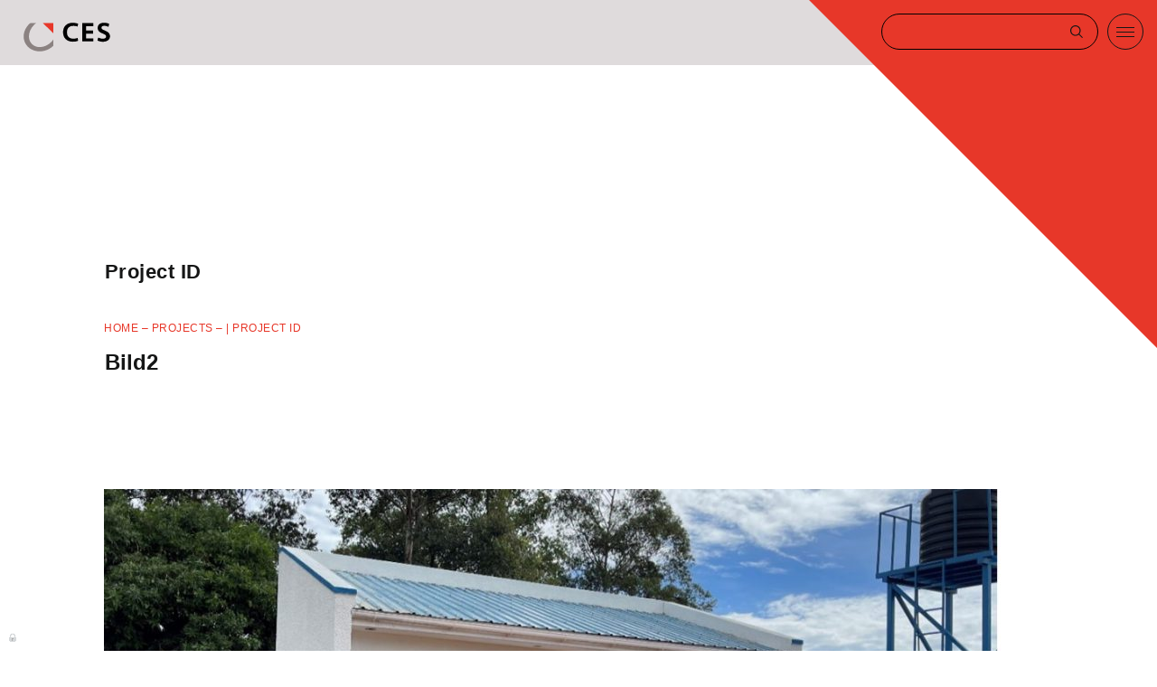

--- FILE ---
content_type: text/html; charset=UTF-8
request_url: https://www.ces.de/news/wtd23/bild2/
body_size: 8875
content:
<!DOCTYPE html PUBLIC "-//W3C//DTD XHTML 1.0 Transitional//DE" "http://www.w3.org/TR/xhtml1/DTD/xhtml1-transitional.dtd">
<html dir="ltr" lang="de" prefix="og: https://ogp.me/ns#">
<head profile="http://gmpg.org/xfn/11">    
<meta http-equiv="Content-Type" content="text/html; charset=UTF-8"/> 
<meta name="robots" content="index,follow"/>
<meta name="viewport" content="width=device-width, maximum-scale = 1, minimum-scale=1"/>

<link rel="stylesheet" href="https://www.ces.de/wp-content/themes/jacky/style.css" type="text/css" media="screen"/>
<link rel="shortcut icon" href="https://www.ces.de/wp-content/themes/jacky/favicon.ico"/>
<link rel="apple-touch-icon" sizes="180x180" href="https://www.ces.de/wp-content/themes/jacky/images/fav/apple-touch-icon.png">
<link rel="icon" type="image/png" sizes="32x32" href="https://www.ces.de/wp-content/themes/jacky/images/fav/favicon-32x32.png">
<link rel="icon" type="image/png" sizes="16x16" href="https://www.ces.de/wp-content/themes/jacky/images/fav/favicon-16x16.png">
<link rel="manifest" href="https://www.ces.de/wp-content/themes/jacky/images/fav/site.webmanifest">
<link rel="mask-icon" href="https://www.ces.de/wp-content/themes/jacky/images/fav/safari-pinned-tab.svg" color="#5bbad5">
<meta name="msapplication-TileColor" content="#2b5797">
<meta name="theme-color" content="#ffffff">
<!--TOUCH-->

<link rel="pingback" href="https://www.ces.de/xmlrpc.php"/>



		<!-- All in One SEO 4.8.0 - aioseo.com -->
		<title>Bild2 - CES</title>
	<meta name="robots" content="max-image-preview:large"/>
	<link rel="canonical" href="https://www.ces.de/news/wtd23/bild2/"/>
	<meta name="generator" content="All in One SEO (AIOSEO) 4.8.0"/>
		<meta property="og:locale" content="de_DE"/>
		<meta property="og:site_name" content="CES - CES Consulting Engineers Salzgitter GmbH"/>
		<meta property="og:type" content="article"/>
		<meta property="og:title" content="Bild2 - CES"/>
		<meta property="og:url" content="https://www.ces.de/news/wtd23/bild2/"/>
		<meta property="article:published_time" content="2023-11-21T05:49:23+00:00"/>
		<meta property="article:modified_time" content="2023-11-21T05:49:23+00:00"/>
		<meta name="twitter:card" content="summary_large_image"/>
		<meta name="twitter:title" content="Bild2 - CES"/>
		<script type="application/ld+json" class="aioseo-schema">
			{"@context":"https:\/\/schema.org","@graph":[{"@type":"BreadcrumbList","@id":"https:\/\/www.ces.de\/news\/wtd23\/bild2\/#breadcrumblist","itemListElement":[{"@type":"ListItem","@id":"https:\/\/www.ces.de\/#listItem","position":1,"name":"Zu Hause","item":"https:\/\/www.ces.de\/","nextItem":{"@type":"ListItem","@id":"https:\/\/www.ces.de\/news\/wtd23\/bild2\/#listItem","name":"Bild2"}},{"@type":"ListItem","@id":"https:\/\/www.ces.de\/news\/wtd23\/bild2\/#listItem","position":2,"name":"Bild2","previousItem":{"@type":"ListItem","@id":"https:\/\/www.ces.de\/#listItem","name":"Zu Hause"}}]},{"@type":"ItemPage","@id":"https:\/\/www.ces.de\/news\/wtd23\/bild2\/#itempage","url":"https:\/\/www.ces.de\/news\/wtd23\/bild2\/","name":"Bild2 - CES","inLanguage":"de-DE","isPartOf":{"@id":"https:\/\/www.ces.de\/#website"},"breadcrumb":{"@id":"https:\/\/www.ces.de\/news\/wtd23\/bild2\/#breadcrumblist"},"author":{"@id":"https:\/\/www.ces.de\/author\/hcp\/#author"},"creator":{"@id":"https:\/\/www.ces.de\/author\/hcp\/#author"},"datePublished":"2023-11-21T06:49:23+01:00","dateModified":"2023-11-21T06:49:23+01:00"},{"@type":"Organization","@id":"https:\/\/www.ces.de\/#organization","name":"CES Consulting Engineers Salzgitter GmbH","description":"CES Consulting Engineers Salzgitter GmbH","url":"https:\/\/www.ces.de\/","telephone":"+49531317040","logo":{"@type":"ImageObject","url":"https:\/\/www.ces.de\/wp-content\/uploads\/CES-logo.svg","@id":"https:\/\/www.ces.de\/news\/wtd23\/bild2\/#organizationLogo","width":120,"height":40},"image":{"@id":"https:\/\/www.ces.de\/news\/wtd23\/bild2\/#organizationLogo"}},{"@type":"Person","@id":"https:\/\/www.ces.de\/author\/hcp\/#author","url":"https:\/\/www.ces.de\/author\/hcp\/","name":"Carl Philip H\u00fcgin","image":{"@type":"ImageObject","@id":"https:\/\/www.ces.de\/news\/wtd23\/bild2\/#authorImage","url":"https:\/\/secure.gravatar.com\/avatar\/9abe64962561e058e224474c08cbf339?s=96&d=mm&r=g","width":96,"height":96,"caption":"Carl Philip H\u00fcgin"}},{"@type":"WebSite","@id":"https:\/\/www.ces.de\/#website","url":"https:\/\/www.ces.de\/","name":"CES","description":"CES Consulting Engineers Salzgitter GmbH","inLanguage":"de-DE","publisher":{"@id":"https:\/\/www.ces.de\/#organization"}}]}
		</script>
		<!-- All in One SEO -->

<link rel='stylesheet' id='wp-block-library-css' href='https://www.ces.de/wp-includes/css/dist/block-library/style.min.css?ver=6.2.8' type='text/css' media='all'/>
<link rel='stylesheet' id='block-styles-stylesheet-css' href='https://www.ces.de/wp-content/plugins/blockstyle/style.css?ver=6.2.8' type='text/css' media='all'/>
<link rel='stylesheet' id='classic-theme-styles-css' href='https://www.ces.de/wp-includes/css/classic-themes.min.css?ver=6.2.8' type='text/css' media='all'/>
<style id='global-styles-inline-css' type='text/css'>body{--wp--preset--color--black:#000;--wp--preset--color--cyan-bluish-gray:#abb8c3;--wp--preset--color--white:#fff;--wp--preset--color--pale-pink:#f78da7;--wp--preset--color--vivid-red:#cf2e2e;--wp--preset--color--luminous-vivid-orange:#ff6900;--wp--preset--color--luminous-vivid-amber:#fcb900;--wp--preset--color--light-green-cyan:#7bdcb5;--wp--preset--color--vivid-green-cyan:#00d084;--wp--preset--color--pale-cyan-blue:#8ed1fc;--wp--preset--color--vivid-cyan-blue:#0693e3;--wp--preset--color--vivid-purple:#9b51e0;--wp--preset--gradient--vivid-cyan-blue-to-vivid-purple:linear-gradient(135deg,rgba(6,147,227,1) 0%,#9b51e0 100%);--wp--preset--gradient--light-green-cyan-to-vivid-green-cyan:linear-gradient(135deg,#7adcb4 0%,#00d082 100%);--wp--preset--gradient--luminous-vivid-amber-to-luminous-vivid-orange:linear-gradient(135deg,rgba(252,185,0,1) 0%,rgba(255,105,0,1) 100%);--wp--preset--gradient--luminous-vivid-orange-to-vivid-red:linear-gradient(135deg,rgba(255,105,0,1) 0%,#cf2e2e 100%);--wp--preset--gradient--very-light-gray-to-cyan-bluish-gray:linear-gradient(135deg,#eee 0%,#a9b8c3 100%);--wp--preset--gradient--cool-to-warm-spectrum:linear-gradient(135deg,#4aeadc 0%,#9778d1 20%,#cf2aba 40%,#ee2c82 60%,#fb6962 80%,#fef84c 100%);--wp--preset--gradient--blush-light-purple:linear-gradient(135deg,#ffceec 0%,#9896f0 100%);--wp--preset--gradient--blush-bordeaux:linear-gradient(135deg,#fecda5 0%,#fe2d2d 50%,#6b003e 100%);--wp--preset--gradient--luminous-dusk:linear-gradient(135deg,#ffcb70 0%,#c751c0 50%,#4158d0 100%);--wp--preset--gradient--pale-ocean:linear-gradient(135deg,#fff5cb 0%,#b6e3d4 50%,#33a7b5 100%);--wp--preset--gradient--electric-grass:linear-gradient(135deg,#caf880 0%,#71ce7e 100%);--wp--preset--gradient--midnight:linear-gradient(135deg,#020381 0%,#2874fc 100%);--wp--preset--duotone--dark-grayscale:url(#wp-duotone-dark-grayscale);--wp--preset--duotone--grayscale:url(#wp-duotone-grayscale);--wp--preset--duotone--purple-yellow:url(#wp-duotone-purple-yellow);--wp--preset--duotone--blue-red:url(#wp-duotone-blue-red);--wp--preset--duotone--midnight:url(#wp-duotone-midnight);--wp--preset--duotone--magenta-yellow:url(#wp-duotone-magenta-yellow);--wp--preset--duotone--purple-green:url(#wp-duotone-purple-green);--wp--preset--duotone--blue-orange:url(#wp-duotone-blue-orange);--wp--preset--font-size--small:13px;--wp--preset--font-size--medium:20px;--wp--preset--font-size--large:36px;--wp--preset--font-size--x-large:42px;--wp--preset--spacing--20:.44rem;--wp--preset--spacing--30:.67rem;--wp--preset--spacing--40:1rem;--wp--preset--spacing--50:1.5rem;--wp--preset--spacing--60:2.25rem;--wp--preset--spacing--70:3.38rem;--wp--preset--spacing--80:5.06rem;--wp--preset--shadow--natural:6px 6px 9px rgba(0,0,0,.2);--wp--preset--shadow--deep:12px 12px 50px rgba(0,0,0,.4);--wp--preset--shadow--sharp:6px 6px 0 rgba(0,0,0,.2);--wp--preset--shadow--outlined:6px 6px 0 -3px rgba(255,255,255,1) , 6px 6px rgba(0,0,0,1);--wp--preset--shadow--crisp:6px 6px 0 rgba(0,0,0,1)}:where(.is-layout-flex){gap:.5em}body .is-layout-flow>.alignleft{float:left;margin-inline-start:0;margin-inline-end:2em}body .is-layout-flow>.alignright{float:right;margin-inline-start:2em;margin-inline-end:0}body .is-layout-flow>.aligncenter{margin-left:auto!important;margin-right:auto!important}body .is-layout-constrained>.alignleft{float:left;margin-inline-start:0;margin-inline-end:2em}body .is-layout-constrained>.alignright{float:right;margin-inline-start:2em;margin-inline-end:0}body .is-layout-constrained>.aligncenter{margin-left:auto!important;margin-right:auto!important}body .is-layout-constrained > :where(:not(.alignleft):not(.alignright):not(.alignfull)){max-width:var(--wp--style--global--content-size);margin-left:auto!important;margin-right:auto!important}body .is-layout-constrained>.alignwide{max-width:var(--wp--style--global--wide-size)}body .is-layout-flex{display:flex}body .is-layout-flex{flex-wrap:wrap;align-items:center}body .is-layout-flex>*{margin:0}:where(.wp-block-columns.is-layout-flex){gap:2em}.has-black-color{color:var(--wp--preset--color--black)!important}.has-cyan-bluish-gray-color{color:var(--wp--preset--color--cyan-bluish-gray)!important}.has-white-color{color:var(--wp--preset--color--white)!important}.has-pale-pink-color{color:var(--wp--preset--color--pale-pink)!important}.has-vivid-red-color{color:var(--wp--preset--color--vivid-red)!important}.has-luminous-vivid-orange-color{color:var(--wp--preset--color--luminous-vivid-orange)!important}.has-luminous-vivid-amber-color{color:var(--wp--preset--color--luminous-vivid-amber)!important}.has-light-green-cyan-color{color:var(--wp--preset--color--light-green-cyan)!important}.has-vivid-green-cyan-color{color:var(--wp--preset--color--vivid-green-cyan)!important}.has-pale-cyan-blue-color{color:var(--wp--preset--color--pale-cyan-blue)!important}.has-vivid-cyan-blue-color{color:var(--wp--preset--color--vivid-cyan-blue)!important}.has-vivid-purple-color{color:var(--wp--preset--color--vivid-purple)!important}.has-black-background-color{background-color:var(--wp--preset--color--black)!important}.has-cyan-bluish-gray-background-color{background-color:var(--wp--preset--color--cyan-bluish-gray)!important}.has-white-background-color{background-color:var(--wp--preset--color--white)!important}.has-pale-pink-background-color{background-color:var(--wp--preset--color--pale-pink)!important}.has-vivid-red-background-color{background-color:var(--wp--preset--color--vivid-red)!important}.has-luminous-vivid-orange-background-color{background-color:var(--wp--preset--color--luminous-vivid-orange)!important}.has-luminous-vivid-amber-background-color{background-color:var(--wp--preset--color--luminous-vivid-amber)!important}.has-light-green-cyan-background-color{background-color:var(--wp--preset--color--light-green-cyan)!important}.has-vivid-green-cyan-background-color{background-color:var(--wp--preset--color--vivid-green-cyan)!important}.has-pale-cyan-blue-background-color{background-color:var(--wp--preset--color--pale-cyan-blue)!important}.has-vivid-cyan-blue-background-color{background-color:var(--wp--preset--color--vivid-cyan-blue)!important}.has-vivid-purple-background-color{background-color:var(--wp--preset--color--vivid-purple)!important}.has-black-border-color{border-color:var(--wp--preset--color--black)!important}.has-cyan-bluish-gray-border-color{border-color:var(--wp--preset--color--cyan-bluish-gray)!important}.has-white-border-color{border-color:var(--wp--preset--color--white)!important}.has-pale-pink-border-color{border-color:var(--wp--preset--color--pale-pink)!important}.has-vivid-red-border-color{border-color:var(--wp--preset--color--vivid-red)!important}.has-luminous-vivid-orange-border-color{border-color:var(--wp--preset--color--luminous-vivid-orange)!important}.has-luminous-vivid-amber-border-color{border-color:var(--wp--preset--color--luminous-vivid-amber)!important}.has-light-green-cyan-border-color{border-color:var(--wp--preset--color--light-green-cyan)!important}.has-vivid-green-cyan-border-color{border-color:var(--wp--preset--color--vivid-green-cyan)!important}.has-pale-cyan-blue-border-color{border-color:var(--wp--preset--color--pale-cyan-blue)!important}.has-vivid-cyan-blue-border-color{border-color:var(--wp--preset--color--vivid-cyan-blue)!important}.has-vivid-purple-border-color{border-color:var(--wp--preset--color--vivid-purple)!important}.has-vivid-cyan-blue-to-vivid-purple-gradient-background{background:var(--wp--preset--gradient--vivid-cyan-blue-to-vivid-purple)!important}.has-light-green-cyan-to-vivid-green-cyan-gradient-background{background:var(--wp--preset--gradient--light-green-cyan-to-vivid-green-cyan)!important}.has-luminous-vivid-amber-to-luminous-vivid-orange-gradient-background{background:var(--wp--preset--gradient--luminous-vivid-amber-to-luminous-vivid-orange)!important}.has-luminous-vivid-orange-to-vivid-red-gradient-background{background:var(--wp--preset--gradient--luminous-vivid-orange-to-vivid-red)!important}.has-very-light-gray-to-cyan-bluish-gray-gradient-background{background:var(--wp--preset--gradient--very-light-gray-to-cyan-bluish-gray)!important}.has-cool-to-warm-spectrum-gradient-background{background:var(--wp--preset--gradient--cool-to-warm-spectrum)!important}.has-blush-light-purple-gradient-background{background:var(--wp--preset--gradient--blush-light-purple)!important}.has-blush-bordeaux-gradient-background{background:var(--wp--preset--gradient--blush-bordeaux)!important}.has-luminous-dusk-gradient-background{background:var(--wp--preset--gradient--luminous-dusk)!important}.has-pale-ocean-gradient-background{background:var(--wp--preset--gradient--pale-ocean)!important}.has-electric-grass-gradient-background{background:var(--wp--preset--gradient--electric-grass)!important}.has-midnight-gradient-background{background:var(--wp--preset--gradient--midnight)!important}.has-small-font-size{font-size:var(--wp--preset--font-size--small)!important}.has-medium-font-size{font-size:var(--wp--preset--font-size--medium)!important}.has-large-font-size{font-size:var(--wp--preset--font-size--large)!important}.has-x-large-font-size{font-size:var(--wp--preset--font-size--x-large)!important}.wp-block-navigation a:where(:not(.wp-element-button)){color:inherit}:where(.wp-block-columns.is-layout-flex){gap:2em}.wp-block-pullquote{font-size:1.5em;line-height:1.6}</style>
<link rel='stylesheet' id='cryptx-styles-css' href='https://www.ces.de/wp-content/plugins/cryptx/css/cryptx.css?ver=6.2.8' type='text/css' media='all'/>
<link rel='stylesheet' id='search-filter-plugin-styles-css' href='https://www.ces.de/wp-content/plugins/search-filter-pro/public/assets/css/search-filter.min.css?ver=2.4.6' type='text/css' media='all'/>
<script type='text/javascript' src='https://www.ces.de/wp-includes/js/jquery/jquery.min.js?ver=3.6.4' id='jquery-core-js'></script>
<script type='text/javascript' src='https://www.ces.de/wp-includes/js/jquery/jquery-migrate.min.js?ver=3.4.0' id='jquery-migrate-js'></script>
<script type='text/javascript' src='https://www.ces.de/wp-content/plugins/svg-support/vendor/DOMPurify/DOMPurify.min.js?ver=1.0.1' id='bodhi-dompurify-library-js'></script>
<script type='text/javascript' src='https://www.ces.de/wp-content/plugins/cryptx/js/cryptx.min.js?ver=6.2.8' id='cryptx-js-js'></script>
<script type='text/javascript' src='https://www.ces.de/wp-content/plugins/svg-support/js/min/svgs-inline-min.js?ver=1.0.1' id='bodhi_svg_inline-js'></script>
<script type='text/javascript' id='bodhi_svg_inline-js-after'>cssTarget="img.style-svg";ForceInlineSVGActive="false";frontSanitizationEnabled="on";</script>
<script type='text/javascript' id='search-filter-plugin-build-js-extra'>//<![CDATA[
var SF_LDATA={"ajax_url":"https:\/\/www.ces.de\/wp-admin\/admin-ajax.php","home_url":"https:\/\/www.ces.de\/"};
//]]></script>
<script type='text/javascript' src='https://www.ces.de/wp-content/plugins/search-filter-pro/public/assets/js/search-filter-build.min.js?ver=2.4.6' id='search-filter-plugin-build-js'></script>
<script type='text/javascript' src='https://www.ces.de/wp-content/plugins/search-filter-pro/public/assets/js/chosen.jquery.min.js?ver=2.4.6' id='search-filter-plugin-chosen-js'></script>
<link rel="https://api.w.org/" href="https://www.ces.de/wp-json/"/><link rel="alternate" type="application/json" href="https://www.ces.de/wp-json/wp/v2/media/3234"/><link rel='shortlink' href='https://www.ces.de/?p=3234'/>
<link rel="alternate" type="application/json+oembed" href="https://www.ces.de/wp-json/oembed/1.0/embed?url=https%3A%2F%2Fwww.ces.de%2Fnews%2Fwtd23%2Fbild2%2F"/>
<link rel="alternate" type="text/xml+oembed" href="https://www.ces.de/wp-json/oembed/1.0/embed?url=https%3A%2F%2Fwww.ces.de%2Fnews%2Fwtd23%2Fbild2%2F&#038;format=xml"/>
<style type="text/css">.recentcomments a{display:inline!important;padding:0!important;margin:0!important}</style>    
</head>
<body class="attachment attachment-template-default single single-attachment postid-3234 attachmentid-3234 attachment-jpeg">
<style>
.topmenu ul.sub-menu li.ico-about a:before {
	background: url(https://www.ces.de/wp-content/uploads/ico-about.jpg) no-repeat center center;
}
.topmenu ul.sub-menu li.ico-people a:before, .topmenu ul.sub-menu li.ico-gender a:before, .topmenu ul.sub-menu li.ico-sustain a:before {
	background: url(https://www.ces.de/wp-content/uploads/ico-people.jpg) no-repeat center center;
}
.topmenu ul.sub-menu li.ico-jobs a:before {
	background: url(https://www.ces.de/wp-content/uploads/ico-jobs.jpg) no-repeat center center;
}
.topmenu ul.sub-menu li.ico-locations a:before {
	background: url(https://www.ces.de/wp-content/uploads/ico-locations.jpg) no-repeat center center;
}
.topmenu ul.sub-menu li.ico-wastewater a:before {
	background: url(https://www.ces.de/wp-content/themes/jacky/images/wastewater-w.svg) no-repeat 18px center #103F64;
	background-size: 70% auto !important;
}
.topmenu ul.sub-menu li.ico-infrastructure a:before {
    background: url(https://www.ces.de/wp-content/themes/jacky/images/publicinsfrastructure-w.svg) no-repeat center 10px #A21A37;
	background-size: 70% auto !important;
}	
.topmenu ul.sub-menu li.ico-watersupply a:before {
	background: url(https://www.ces.de/wp-content/themes/jacky/images/watersupply-w.svg) no-repeat center center #87C1DB;
	background-size: 70% auto !important;
}
.topmenu ul.sub-menu li.ico-hydraulic a:before {
	background: url(https://www.ces.de/wp-content/themes/jacky/images/hydraulicengineering-w.svg) no-repeat center center #2887B5;
	background-size: 70% auto !important;
}
.topmenu ul.sub-menu li.ico-engineering a:before {
	background: url(https://www.ces.de/wp-content/uploads/ico-engineering.jpg) no-repeat center center #2887B5;
}
.topmenu ul.sub-menu li.ico-climateres a:before {
	background: url(https://www.ces.de/wp-content/uploads/ico-climateres.jpg) no-repeat center center #2887B5;
}
.topmenu ul.sub-menu li.ico-digital a:before {
	background: url(https://www.ces.de/wp-content/uploads/ico-digital.jpg) no-repeat center center #2887B5;
}
.topmenu ul.sub-menu li.ico-program a:before {
	background: url(https://www.ces.de/wp-content/uploads/ico-programm.jpg) no-repeat center center #2887B5;
}
.topmenu ul.sub-menu li.ico-gender a:before {
	background: url(https://www.ces.de/wp-content/uploads/ico-gender.jpg) no-repeat center center #2887B5;
}
.topmenu ul.sub-menu li.ico-sdg a:before {
	background: url(https://www.ces.de/wp-content/uploads/ico-sdg.jpg) no-repeat center center #2887B5;
}	
.topmenu ul.sub-menu li.ico-climate a:before {
  background: url(https://www.ces.de/wp-content/uploads/ico-climate.jpg) no-repeat center center;
}
.topmenu ul.sub-menu li.ico-management a:before {
  background: url(http://www.ces.de/wp-content/uploads/ico-management.jpg) no-repeat center center;
}

.topmenu ul.sub-menu li a:before {
    display: block;
	width: 100px;
	height: 100px;
	margin-left: auto;
	margin-right: auto;
	-webkit-border-radius: 50%;
	border-radius: 50%;
	content: ' ';
    background-size: cover !important;
	margin-bottom: 15px;
}
	

</style>
<div id="header">
   <div class="wrapper m-full">
      <a id="logo" href="https://www.ces.de">CES</a>
      
      <div id="navi" role="navigation">
         <div class="topmenu"><ul id="menu-hauptmenu" class="menu"><li id="menu-item-78" class="menu-item menu-item-type-post_type menu-item-object-page menu-item-has-children menu-item-78"><a href="https://www.ces.de/company/">Company</a>
<ul class="sub-menu">
	<li id="menu-item-79" class="ico-about menu-item menu-item-type-post_type menu-item-object-page menu-item-79"><a href="https://www.ces.de/company/about-us/">About us</a></li>
	<li id="menu-item-80" class="ico-people menu-item menu-item-type-post_type menu-item-object-page menu-item-80"><a href="https://www.ces.de/company/people/">People</a></li>
	<li id="menu-item-82" class="ico-locations menu-item menu-item-type-post_type menu-item-object-page menu-item-82"><a href="https://www.ces.de/company/locations/">Locations</a></li>
	<li id="menu-item-384" class="ico-jobs menu-item menu-item-type-custom menu-item-object-custom menu-item-384"><a href="https://www.ces.de/jobs/">Jobs</a></li>
</ul>
</li>
<li id="menu-item-83" class="menu-item menu-item-type-post_type menu-item-object-page menu-item-has-children menu-item-83"><a href="https://www.ces.de/sectors/">Sectors</a>
<ul class="sub-menu">
	<li id="menu-item-85" class="ico-watersupply menu-item menu-item-type-post_type menu-item-object-page menu-item-85"><a href="https://www.ces.de/sectors/water-supply/">Water supply</a></li>
	<li id="menu-item-84" class="ico-wastewater menu-item menu-item-type-post_type menu-item-object-page menu-item-84"><a href="https://www.ces.de/sectors/waste-water/">Wastewater</a></li>
	<li id="menu-item-86" class="ico-hydraulic menu-item menu-item-type-post_type menu-item-object-page menu-item-86"><a href="https://www.ces.de/sectors/hydraulic-engineering/">Hydraulic <br>engineering</a></li>
	<li id="menu-item-87" class="ico-infrastructure menu-item menu-item-type-post_type menu-item-object-page menu-item-87"><a href="https://www.ces.de/sectors/public-infrastructure/">Public <br>infrastructure</a></li>
</ul>
</li>
<li id="menu-item-2799" class="hide01 menu-item menu-item-type-post_type menu-item-object-page menu-item-has-children menu-item-2799"><a href="https://www.ces.de/ces-services/">Services</a>
<ul class="sub-menu">
	<li id="menu-item-2912" class="ico-engineering menu-item menu-item-type-post_type menu-item-object-page menu-item-2912"><a href="https://www.ces.de/ces-services/engineering-architecture/">Engineering architecture</a></li>
	<li id="menu-item-2910" class="ico-climateres menu-item menu-item-type-post_type menu-item-object-page menu-item-2910"><a href="https://www.ces.de/ces-services/climate-resilience/">Climate resilience</a></li>
	<li id="menu-item-2911" class="ico-program menu-item menu-item-type-post_type menu-item-object-page menu-item-2911"><a href="https://www.ces.de/ces-services/program-management/">Program management</a></li>
	<li id="menu-item-2909" class="ico-digital menu-item menu-item-type-post_type menu-item-object-page menu-item-2909"><a href="https://www.ces.de/ces-services/digital-transition/">Digital transition</a></li>
</ul>
</li>
<li id="menu-item-346" class="menu-item menu-item-type-custom menu-item-object-custom menu-item-346"><a href="https://www.ces.de/projectslist/">Projects</a></li>
<li id="menu-item-2474" class="menu-item menu-item-type-post_type menu-item-object-page menu-item-has-children menu-item-2474"><a href="https://www.ces.de/responsibility/">Responsibility</a>
<ul class="sub-menu">
	<li id="menu-item-2549" class="ico-climate menu-item menu-item-type-post_type menu-item-object-page menu-item-2549"><a href="https://www.ces.de/responsibility/environment-climate-action/">Climate Action</a></li>
	<li id="menu-item-2563" class="ico-management menu-item menu-item-type-post_type menu-item-object-page menu-item-2563"><a href="https://www.ces.de/responsibility/integrated-management/">Integrated Management</a></li>
	<li id="menu-item-2932" class="ico-gender menu-item menu-item-type-post_type menu-item-object-page menu-item-2932"><a href="https://www.ces.de/responsibility/gender-and-participation/">Gender and participation</a></li>
	<li id="menu-item-2933" class="ico-sdg menu-item menu-item-type-post_type menu-item-object-page menu-item-2933"><a href="https://www.ces.de/responsibility/sustainable-development-goals/">SDGs</a></li>
</ul>
</li>
<li id="menu-item-350" class="menu-item menu-item-type-custom menu-item-object-custom menu-item-350"><a href="https://www.ces.de/jobs/">Jobs</a></li>
<li id="menu-item-89" class="menu-item menu-item-type-post_type menu-item-object-page menu-item-89"><a href="https://www.ces.de/contact/">Contact</a></li>
</ul></div>			<div class="mobile">
			<div class="mobiladdons"><ul id="menu-mobile-addons" class="menu"><li id="menu-item-600" class="xing menu-item menu-item-type-custom menu-item-object-custom menu-item-600"><a target="_blank" rel="noopener" href="https://www.xing.com/companies/cesconsultingengineerssalzgittergmbh">xing</a></li>
<li id="menu-item-601" class="linkedin menu-item menu-item-type-custom menu-item-object-custom menu-item-601"><a target="_blank" rel="noopener" href="https://www.linkedin.com/company/ces-consulting-engineers-salzgitter/?viewAsMember=true">linkedin</a></li>
<li id="menu-item-602" class="fett menu-item menu-item-type-custom menu-item-object-custom menu-item-602"><a target="_blank" rel="noopener" href="http://intranet.ces.de">intranet</a></li>
<li id="menu-item-598" class="menu-item menu-item-type-post_type menu-item-object-page menu-item-privacy-policy menu-item-598"><a rel="privacy-policy" href="https://www.ces.de/privacypolicy/">Privacy policy</a></li>
<li id="menu-item-599" class="menu-item menu-item-type-post_type menu-item-object-page menu-item-599"><a href="https://www.ces.de/legal-notice/">Legal notice</a></li>
</ul></div>	
			</div>
      </div><!-- #navi -->
   </div>
   <div id="searcharea">
	<div id="downkeil"></div>
	<div id="searchbutton">Search</div>
	<div id="mobilemenu">Menu</div>
   <div class="searchbox">
      <form method="get" id="searchform" action="/index.php">
      <input type="text" value="" name="s" id="suche"/>
      <input type="submit" id="search_submit" value="Suchen"/>
      </form>
   </div>
   </div>
</div>
<div id="content" class="project-template">
 <div id="pageheader">
   <div class="wrapper">

<!-- HEADER --> 
 <div class="grid project-teaser">
  <div class="cell cell-6">
    <h1 class="title">
     
    <div class="datehead">Project ID    </div>
    </h1>
  </div>
  
<!-- ICONS --> 
<div class="cell cell-6">
<div class="iclist desktop">
</div>
  </div>
 </div>
 </div>
 </div>
 
 <div class="wrapper">

<!-- BREADCRUMBS --> 
<nav class="breadcrumb caption red">
 <a href="https://www.ces.de">Home</a> <span class="deli"> – </span> <a href="https://www.ces.de/projectslist">Projects</a> <span class="deli"> – </span>
 | Project ID</nav>

<!-- TEASER --> 
      
<div class="entry body2 nospace">
<div class="grid space-85">
   <div class="cell cell-6"><h2 class="title">Bild2</h2>
   <div class="iclist tmobile">
</div>
   </div>
   <div class="cell cell-6 c-desc"></div>
</div>

<!-- PROJECT IMAGE -->  
 
<!-- CONTENT -->
<div class="c-container"><p class="attachment"><a href='https://www.ces.de/wp-content/uploads/Bild2.jpg'><img width="1000" height="500" src="https://www.ces.de/wp-content/uploads/Bild2-1000x500.jpg" class="attachment-medium size-medium" alt="" decoding="async" loading="lazy" srcset="https://www.ces.de/wp-content/uploads/Bild2-1000x500.jpg 1000w, https://www.ces.de/wp-content/uploads/Bild2-768x384.jpg 768w, https://www.ces.de/wp-content/uploads/Bild2.jpg 1100w" sizes="(max-width: 1000px) 100vw, 1000px"/></a></p>
</div>

<!-- TABELLE -->
	


<!-- ZITAT -->


</div><!-- entry -->
          
             
 </div><!-- wrapper -->
 
<!-- OTHER PROJECTS -->
<!-- list projects from category -->        
        

<div id="moreabout">
<h4 class="moreheader">Other projects in this sector</h4>

<div id="projectslist" class="wrapper">
 <div class="grid">

<div class="cell cell-6">
<div class="swiper-slide"><a href="https://www.ces.de/mugla-wastewater-project/" class="inner">
<div class="backimage" style="background-image: url(https://www.ces.de/wp-content/uploads/ESE_33798_1-2019-06-19-14_07_56-600x338.jpg)"></div>
<div class="abdunkler"></div>
<div class="procontainer">
<div class="icolist">
<span class="ix-wastewater"></span></div>
<div class="caption red">
Turkey | Project ID 33 798 
</div>
<h3>
MUGLA Wastewater Project</h3>
<div class="button red">Read more</div>
</div></a></div> <!-- swiperslide -->
 </div> 
<div class="cell cell-6">
<div class="swiper-slide"><a href="https://www.ces.de/improved-water-and-wastewater-services-programme-iwsp-i-phase-2/" class="inner">
<div class="backimage" style="background-image: url(https://www.ces.de/wp-content/uploads/EGY-El-GallaAußenansicht-Fokus-auf-Arbeiter-1-2018-08-17-09_41_14-2200x1467-600x400.jpg)"></div>
<div class="abdunkler"></div>
<div class="procontainer">
<div class="icolist">
<span class="ix-wastewater"></span><span class="ix-water-supply"></span></div>
<div class="caption red">
Egypt | Project ID 32 131 
</div>
<h3>
Improved water and wastewater services program&hellip;</h3>
<div class="button red">Read more</div>
</div></a></div> <!-- swiperslide -->
 </div> 
</div></div><!-- END OTHER PROJECTS -->
</div><!-- moreabout -->
 

</div><!-- content -->

	<div id="jobteaser">
	<div class="wrapper">
						
<div class="wp-block-columns has-2-columns is-layout-flex wp-container-3">
<div class="wp-block-column c-1 is-layout-flow">
<figure class="wp-block-image"><img decoding="async" loading="lazy" width="1100" height="1100" src="http://www.ces.de/wp-content/uploads/Footer2-2019-06-26-09_33_37.jpg" alt="" class="wp-image-933" srcset="https://www.ces.de/wp-content/uploads/Footer2-2019-06-26-09_33_37.jpg 1100w, https://www.ces.de/wp-content/uploads/Footer2-2019-06-26-09_33_37-300x300.jpg 300w, https://www.ces.de/wp-content/uploads/Footer2-2019-06-26-09_33_37-600x600.jpg 600w, https://www.ces.de/wp-content/uploads/Footer2-2019-06-26-09_33_37-768x768.jpg 768w" sizes="(max-width: 1100px) 100vw, 1100px"/></figure>



<p></p>
</div>



<div class="wp-block-column c-2 is-layout-flow">
<p class="caption red">JOBS</p>



<h2 class="wp-block-heading">Are you interested in collaborating or working with us?</h2>



<p class="body1">Only as a team can we be successful in what we do. <br> Providing consultancy and engineering services for improved living conditions.<br>As a team of engineers and specialists embedded into a network of partner companies, we are continuously looking for new members to join our team. Contact us and find your role.</p>



<p class="button white"><a href="https://www.ces.de/jobs/">All Jobs</a></p>
</div>
</div>



<p></p>
			</div>
	</div>

<div id="footer">

<div id="footerlogo">
<div id="topfooter">
	<div class="wrapper">
		<div class="grid">			
			<div class="cell cell-2"></div>
			<div class="cell cell-10">
				<div id="footercontent">		
												
<p class="cell cell-3"><strong>CES </strong><br><strong>Consulting Engineers Salzgitter GmbH</strong></p>



<p class="cell cell-3">Nordstrasse 23<br>D-38106 Braunschweig<br>Germany</p>



<p class="cell cell-3">Phone&nbsp;+49 531 31704 – 0<br>Fax +49 531 31704 – 199<br><a href="javascript:DeCryptX('0i3q3i1p2B3f0e1t1/0d1f')">info[at]ces.de</a></p>



<p style="text-align:right" class="cell cell-1"><a href="https://www.xing.com/companies/cesconsultingengineerssalzgittergmbh" target="_blank" class="xing" rel="noopener noreferrer">xing</a> <a href="https://www.linkedin.com/company/ces-consulting-engineers-salzgitter/?viewAsMember=true" class="linkedin" target="_blank" rel="noopener noreferrer">linkedin</a></p>
								</div>
				<div class="footermenu"><ul id="menu-footermenu" class="menu"><li id="menu-item-93" class="menu-item menu-item-type-custom menu-item-object-custom menu-item-93"><a target="_blank" rel="noopener" href="http://intranet.ces.de">Intranet</a></li>
<li id="menu-item-94" class="menu-item menu-item-type-post_type menu-item-object-page menu-item-has-children menu-item-94"><a href="https://www.ces.de/company/">Company</a>
<ul class="sub-menu">
	<li id="menu-item-95" class="menu-item menu-item-type-post_type menu-item-object-page menu-item-95"><a href="https://www.ces.de/company/about-us/">About us</a></li>
	<li id="menu-item-96" class="menu-item menu-item-type-post_type menu-item-object-page menu-item-96"><a href="https://www.ces.de/company/people/">People</a></li>
	<li id="menu-item-98" class="menu-item menu-item-type-post_type menu-item-object-page menu-item-98"><a href="https://www.ces.de/company/locations/">Locations</a></li>
</ul>
</li>
<li id="menu-item-99" class="menu-item menu-item-type-post_type menu-item-object-page menu-item-has-children menu-item-99"><a href="https://www.ces.de/sectors/">Sectors</a>
<ul class="sub-menu">
	<li id="menu-item-101" class="menu-item menu-item-type-post_type menu-item-object-page menu-item-101"><a href="https://www.ces.de/sectors/water-supply/">Water supply</a></li>
	<li id="menu-item-100" class="menu-item menu-item-type-post_type menu-item-object-page menu-item-100"><a href="https://www.ces.de/sectors/waste-water/">Wastewater</a></li>
	<li id="menu-item-102" class="menu-item menu-item-type-post_type menu-item-object-page menu-item-102"><a href="https://www.ces.de/sectors/hydraulic-engineering/">Hydraulic engineering</a></li>
	<li id="menu-item-103" class="menu-item menu-item-type-post_type menu-item-object-page menu-item-103"><a href="https://www.ces.de/sectors/public-infrastructure/">Public infrastructure</a></li>
</ul>
</li>
<li id="menu-item-104" class="lastfoot menu-item menu-item-type-post_type menu-item-object-page menu-item-has-children menu-item-104"><a href="https://www.ces.de/projects/">Projects</a>
<ul class="sub-menu">
	<li id="menu-item-2475" class="menu-item menu-item-type-post_type menu-item-object-page menu-item-2475"><a href="https://www.ces.de/responsibility/">Responsibility</a></li>
	<li id="menu-item-106" class="menu-item menu-item-type-post_type menu-item-object-page menu-item-106"><a href="https://www.ces.de/contact/">Contact</a></li>
</ul>
</li>
</ul></div>				
			</div>
		</div>

	</div><!-- wrapper -->
</div><!-- topfooter -->
<div id="subfooter">
	<div class="wrapper">
	<div class="inner">
		copyright 2022&nbsp;|&nbsp;CES Consulting Engineers Salzgitter GmbH		<div class="subfootermenu"><ul id="menu-subfooter-menu" class="menu"><li id="menu-item-108" class="menu-item menu-item-type-post_type menu-item-object-page menu-item-privacy-policy menu-item-108"><a rel="privacy-policy" href="https://www.ces.de/privacypolicy/">Privacy policy</a></li>
<li id="menu-item-107" class="menu-item menu-item-type-post_type menu-item-object-page menu-item-107"><a href="https://www.ces.de/legal-notice/">Legal notice</a></li>
</ul></div>	</div>
	</div>
</div><!-- subfooter -->
<div id="mobfooterlogo"><div id="logo"></div></div>
</div><!-- footerlogo -->
</div><!-- footer -->  

<span class="login"><a href="https://www.ces.de/wp-login.php">Anmelden</a></span>

<style id='core-block-supports-inline-css' type='text/css'>.wp-container-3.wp-container-3{flex-wrap:nowrap}</style>
<script type='text/javascript' src='https://www.ces.de/wp-includes/js/jquery/ui/core.min.js?ver=1.13.2' id='jquery-ui-core-js'></script>
<script type='text/javascript' src='https://www.ces.de/wp-includes/js/jquery/ui/datepicker.min.js?ver=1.13.2' id='jquery-ui-datepicker-js'></script>
<script type='text/javascript' id='jquery-ui-datepicker-js-after'>jQuery(function(jQuery){jQuery.datepicker.setDefaults({"closeText":"Schlie\u00dfen","currentText":"Heute","monthNames":["Januar","Februar","M\u00e4rz","April","Mai","Juni","Juli","August","September","Oktober","November","Dezember"],"monthNamesShort":["Jan.","Feb.","M\u00e4rz","Apr.","Mai","Juni","Juli","Aug.","Sep.","Okt.","Nov.","Dez."],"nextText":"Weiter","prevText":"Zur\u00fcck","dayNames":["Sonntag","Montag","Dienstag","Mittwoch","Donnerstag","Freitag","Samstag"],"dayNamesShort":["So.","Mo.","Di.","Mi.","Do.","Fr.","Sa."],"dayNamesMin":["S","M","D","M","D","F","S"],"dateFormat":"dd.mm.yy","firstDay":1,"isRTL":false});});</script>
<script src="https://www.ces.de/wp-content/themes/jacky/js/scripts.js" type="text/javascript"></script>
<!-- GRIDTWEAKS --> 
<style>
.wp-block-image {
    margin-block-start: 0em;
}
.wp-block-columns {
	margin: 0px 0 0 -30px;
}
.wp-block-column {
	flex-basis: auto;
	box-sizing: border-box;
	margin-bottom: 0;
	padding-left: 30px;
}
.has-3-columns .wp-block-column {
	flex-basis: 33.333%;
}
.has-2-columns .wp-block-column {
	flex-basis: 50%;
}
	
@media (min-width: 600px) {
.wp-block-column:not(:last-child) {
    margin: 0px;
}
}
@media (min-width: 600px) {
.wp-block-column:not(:first-child), .wp-block-column:nth-child(2n) {
    margin: 0px;
}
}
@media (min-width: 600px) {
.wp-block-column:nth-child(odd) {
    margin: 0px;
}
}
@media only screen and (max-width: 1350px) {
	.wp-block-columns {
		margin: 0px 0 0 -2%;
	}
	.wp-block-column {
		padding-left: 2%;
	}
	.st-teaser .cell-5 {
		flex-basis: 50% !important;
	}
	.st-teaser .cell-7 {
		flex-basis: 50% !important;
		align-self: flex-start;
	}
}
.cell-1 { flex-basis: 8.333% !important; }
.cell-2 { flex-basis: 16.666% !important; }
.cell-3 { flex-basis: 25% }
.cell-4 { flex-basis: 33.333% !important; }
.cell-5 { flex-basis: 41.666% !important; }
.cell-6 { flex-basis: 50% !important; }
.cell-7 { flex-basis: 58.333% !important; }
.cell-8 { flex-basis: 66.666% !important; }
.cell-9 { flex-basis: 75% !important; }
.cell-10 { flex-basis: 83.333% !important; }
.cell-11 { flex-basis: 91.666% !important; }
.cell-12 { flex-basis: 100% !important; }

.wp-block-image figcaption {
text-align: left;
font-size: 13px;
line-height: 16px;
color: #C1BBBB;
padding-top: 5px;
margin-bottom: 0;
}

.wp-block-quote p:before {
    content: open-quote;
	position: absolute;
	margin-left: -.6em;
}
.wp-block-quote p:after {
    content: close-quote;
}
.wp-block-quote cite {
	display: block;
	padding-left: 15px;
	font-style: normal;
	font-size: 13px;
	line-height: 18px;
}
.vertcenter {
	display: flex;
    align-items: center;
    justify-content: center;
}
.has-2-columns.locationheader .wp-block-column {
	flex-basis: 66.666%;
}
.has-2-columns.locationheader .wp-block-column:not(:first-child), .has-2-columns.locationheader .wp-block-column:nth-child(2n) {

	flex-basis: 33.333%;
}
.page-locations figure {
	margin-bottom: 30px;
}

/* MAPPLIC */
.mapplic-tooltip-content {
	margin: 0
}
.mapplic-tooltip {
-webkit-font-smoothing: antialiased;
backface-visibility: hidden;
transform: scale(1.1);
}

.mapplic-tooltip-title {
	display: none;
}
.mapplic-tooltip-wrap {
	padding-right: 0;
	padding-top: 30px;
	padding-bottom: 0;
	padding-left: 0;
}
path {
	fill: #C1BBBB !important;
}
.selected {
	fill: #E73729 !important;
}
.mapplic-image,
.mapplic-tooltip, .mapplic-tooltip-wrap { max-width: 360px !important; } /* tooltip width */
.mapplic-tooltip-content { max-height: 410px; } /* tooltip height*/
.mapplic-element {
	overflow: visible;
	max-width: 1250px;
	margin-left: auto;
	margin-right: auto;
}
.mapplic-tooltip-content {
	max-height: none !important;
}
.mapplic-tooltip-close {
	background-size: cover;
	border-radius: 0;
	width: 6px;
	height: 6px;
	right: 25px;
    top: 30px;
}
.mapplic-clickable {
	opacity: 1;
	fill-opacity: 1;
}
.selected {
	fill: rgb(231, 55, 41) !important;
}
.mapplic-pin.circular {
	background-color: transparent;
	box-shadow: none;
}
@media only screen and (max-width: 1350px) {
#footercontent .cell-1 {
	flex-basis: 100% !important;
}
}
@media only screen and (max-width: 600px) {
.wp-block-columns {
	display: block;
	margin: 0;
}
.wp-block-column {
	padding-left: 0;
}
	.cell-5.startteaser {
		padding-left: 0 !important;
	}
		.vertcenter {
		justify-content: left;
	}
.topmenu ul.sub-menu li.ico-wastewater a:before {
	background: url(https://www.ces.de/wp-content/themes/jacky/images/wastewater-w.svg) no-repeat center center #103F64;
	background-size: 70% auto;
}
.topmenu ul.sub-menu li.ico-infrastructure a:before {
	background: url(https://www.ces.de/wp-content/themes/jacky/images/publicinsfrastructure-w.svg) no-repeat center center #A21A37;
	background-size: 70% auto;
}	
}
</style>
</body>
</html>

--- FILE ---
content_type: image/svg+xml
request_url: https://www.ces.de/wp-content/themes/jacky/images/CES-logo.svg
body_size: 4617
content:
<svg xmlns="http://www.w3.org/2000/svg" width="120" height="40" viewBox="0 0 120 40">
  <g fill="none">
    <path fill="#8B8281" d="M41.3894737,23.2083333 C40.5473684,24.4166667 39.6210526,25.5833333 38.5263158,26.7083333 C30.4842105,34.875 18.5263158,36.2916667 11.8736842,29.8333333 C5.22105263,23.4166667 6.31578947,11.5833333 14.3578947,3.375 C15.3684211,2.33333333 16.4210526,1.41666667 17.5578947,0.625 L9.43157895,0.625 C0.589473684,7.91666667 -2.44210526,19.75 2.77894737,29.0416667 C8.8,39.7083333 23.4105263,42.9583333 35.4947368,36.3333333 C37.7263158,35.125 39.7052632,33.625 41.3894737,31.9583333 L41.3894737,23.2083333 Z"/>
    <path fill="#000" d="M118.947368,15.875 C118.526316,15.0416667 117.936842,14.2916667 117.221053,13.6666667 C116.505263,13.0416667 115.663158,12.4583333 114.736842,12 C113.810526,11.5 112.842105,11.0833333 111.789474,10.625 C111.031579,10.2916667 110.4,10 109.894737,9.75 C109.389474,9.5 109.010526,9.20833333 108.673684,8.95833333 C108.378947,8.70833333 108.168421,8.41666667 108.042105,8.08333333 C107.915789,7.79166667 107.873684,7.41666667 107.873684,7 C107.873684,6.125 108.210526,5.45833333 108.926316,5.04166667 C109.6,4.625 110.526316,4.41666667 111.663158,4.41666667 C112.673684,4.41666667 113.684211,4.54166667 114.694737,4.83333333 C115.663158,5.08333333 116.631579,5.45833333 117.515789,5.875 L118.526316,1.79166667 C117.431579,1.25 116.336842,0.833333333 115.2,0.583333333 C114.063158,0.333333333 112.8,0.208333333 111.410526,0.208333333 C108.715789,0.208333333 106.568421,0.833333333 104.968421,2.08333333 C103.368421,3.33333333 102.568421,5.125 102.568421,7.45833333 C102.568421,8.41666667 102.736842,9.25 103.031579,10 C103.368421,10.75 103.789474,11.4166667 104.378947,12.0416667 C104.968421,12.6666667 105.684211,13.2083333 106.568421,13.7083333 C107.452632,14.2083333 108.421053,14.6666667 109.557895,15.125 C111.157895,15.75 112.336842,16.375 113.094737,16.9583333 C113.852632,17.5416667 114.231579,18.2916667 114.231579,19.2083333 C114.231579,20.2083333 113.810526,20.9583333 113.010526,21.4583333 C112.210526,21.9583333 111.157895,22.25 109.894737,22.25 C108.673684,22.25 107.536842,22.0833333 106.4,21.7916667 C105.263158,21.5 104.210526,21.125 103.326316,20.7083333 L102.231579,24.7916667 C103.368421,25.3333333 104.631579,25.7916667 106.021053,26.0833333 C107.410526,26.375 108.757895,26.5 110.105263,26.5 C111.536842,26.5 112.842105,26.2916667 114.021053,25.9166667 C115.2,25.5416667 116.210526,25 117.052632,24.3333333 C117.894737,23.6666667 118.526316,22.8333333 118.989474,21.9166667 C119.452632,21 119.663158,19.9583333 119.663158,18.8333333 C119.578947,17.6666667 119.368421,16.7083333 118.947368,15.875 L118.947368,15.875 Z M81.2210526,25.9583333 L96.7157895,25.9583333 L96.7157895,21.75 L86.6105263,21.75 L86.6105263,15.2083333 L96.1263158,15.2083333 L96.1263158,11 L86.6105263,11 L86.6105263,4.875 L96.5894737,4.875 L96.5894737,0.666666667 L81.2210526,0.666666667 L81.2210526,25.9583333 L81.2210526,25.9583333 Z M62.4421053,1.16666667 C60.7578947,1.83333333 59.3263158,2.75 58.1894737,3.91666667 C57.0526316,5.08333333 56.1684211,6.45833333 55.5789474,8.04166667 C54.9894737,9.625 54.6947368,11.375 54.6947368,13.2916667 C54.6947368,15.2083333 54.9894737,16.9583333 55.5789474,18.5416667 C56.1684211,20.125 57.0526316,21.5 58.1894737,22.6666667 C59.3263158,23.8333333 60.7578947,24.75 62.4421053,25.4166667 C64.1263158,26.0833333 66.0631579,26.4166667 68.2947368,26.4166667 C68.9263158,26.4166667 69.6,26.375 70.2736842,26.3333333 C70.9473684,26.25 71.5789474,26.1666667 72.2105263,26.0833333 C72.8421053,25.9583333 73.4315789,25.8333333 74.0210526,25.6666667 C74.6105263,25.5 75.1157895,25.2916667 75.5789474,25.0833333 L74.8210526,21.2083333 C74.0210526,21.5 73.0947368,21.75 72.0842105,21.9583333 C71.0736842,22.1666667 70.1052632,22.25 69.1368421,22.25 C66.2315789,22.25 64,21.5 62.4421053,20 C60.8842105,18.5 60.1263158,16.2916667 60.1263158,13.375 C60.1263158,10.4583333 60.8842105,8.25 62.4421053,6.75 C64,5.25 66.2315789,4.5 69.1368421,4.5 C70.1052632,4.5 71.1157895,4.58333333 72.0842105,4.79166667 C73.0947368,5 73.9789474,5.20833333 74.8210526,5.54166667 L75.5789474,1.66666667 C75.1157895,1.45833333 74.6105263,1.25 74.0210526,1.08333333 C73.4315789,0.916666667 72.8421053,0.791666667 72.2105263,0.666666667 C71.5789474,0.541666667 70.9473684,0.458333333 70.2736842,0.416666667 C69.6,0.333333333 68.9684211,0.333333333 68.2947368,0.333333333 C66.0631579,0.208333333 64.1263158,0.541666667 62.4421053,1.16666667 L62.4421053,1.16666667 Z"/>
    <polygon fill="#E73729" points="26.863 .667 41.389 15.042 41.389 .667"/>
  </g>
</svg>


--- FILE ---
content_type: image/svg+xml
request_url: https://www.ces.de/wp-content/themes/jacky/images/watersupply-w.svg
body_size: 2125
content:
<svg xmlns="http://www.w3.org/2000/svg" width="72" height="72" viewBox="0 0 72 72">
  <g fill="#FFF" fill-rule="evenodd" transform="translate(6 7)">
    <path d="M9.07438017,11.107438 C11.553719,11.107438 13.6859504,9.57024793 14.4297521,7.38842975 L36.5454545,7.38842975 C37.338843,9.52066116 39.4214876,11.107438 41.9008264,11.107438 C45.0247934,11.107438 47.6033058,8.62809917 47.6033058,5.55371901 C47.6033058,2.47933884 45.0247934,0 41.9008264,0 C39.322314,0 37.1404959,1.68595041 36.446281,3.96694215 L14.5289256,3.96694215 C13.8347107,1.68595041 11.6528926,0 9.07438017,0 C5.90082645,0 3.37190083,2.47933884 3.37190083,5.55371901 C3.37190083,8.62809917 5.95041322,11.107438 9.07438017,11.107438 Z M41.9504132,3.47107438 C43.1900826,3.47107438 44.1818182,4.41322314 44.1818182,5.55371901 C44.1818182,6.69421488 43.1900826,7.63636364 41.9504132,7.63636364 C40.7107438,7.63636364 39.7190083,6.69421488 39.7190083,5.55371901 C39.7190083,4.41322314 40.7107438,3.47107438 41.9504132,3.47107438 Z M9.07438017,3.47107438 C10.3140496,3.47107438 11.3057851,4.41322314 11.3057851,5.55371901 C11.3057851,6.69421488 10.3140496,7.63636364 9.07438017,7.63636364 C7.83471074,7.63636364 6.84297521,6.69421488 6.84297521,5.55371901 C6.84297521,4.41322314 7.83471074,3.47107438 9.07438017,3.47107438 Z"/>
    <polygon points="43.785 39.917 47.256 39.917 47.256 31.438 .05 31.438 .05 34.909 43.785 34.909"/>
    <polygon points="53.845 42.096 57.316 42.096 57.316 56.576 53.845 56.576" transform="rotate(-20.004 55.58 49.336)"/>
    <polygon points="39.113 47.62 53.593 47.62 53.593 51.092 39.113 51.092" transform="rotate(-69.996 46.353 49.356)"/>
    <polygon points="21.719 11.107 17.95 11.107 17.95 20.132 .05 20.132 .05 23.603 21.719 23.603"/>
    <path d="M33.1735537,20.1322314 L33.1735537,11.107438 L29.7024793,11.107438 L29.7024793,23.6033058 L45.9173554,23.6033058 C50.8760331,23.7520661 54.892562,27.7190083 54.892562,32.5785124 L54.892562,39.8677686 L58.3636364,39.8677686 L58.3636364,32.5785124 C58.3636364,26.231405 53.107438,20.1322314 45.8677686,20.1322314 L33.1735537,20.1322314 L33.1735537,20.1322314 Z"/>
  </g>
</svg>


--- FILE ---
content_type: image/svg+xml
request_url: https://www.ces.de/wp-content/themes/jacky/images/linkedin.svg
body_size: 998
content:
<svg xmlns="http://www.w3.org/2000/svg" width="24" height="24" viewBox="0 0 24 24">
  <path d="M4.01993825,17.955457 L0.296585674,17.955457 L0.296585674,5.9677847 L4.01993825,5.9677847 L4.01993825,17.955457 Z M2.15625801,4.33255558 C0.965907397,4.33255558 0,3.34660861 0,2.15625801 C0,0.965907397 0.965907397,0 2.15625801,0 C3.34660861,0 4.31251601,0.965907397 4.31251601,2.15625801 C4.31251601,3.34660861 3.34660861,4.33255558 2.15625801,4.33255558 Z M17.955457,17.955457 L14.2401203,17.955457 L14.2401203,12.1199335 C14.2401203,10.7291871 14.2120648,8.94566518 12.3042975,8.94566518 C10.3684748,8.94566518 10.0718892,10.456649 10.0718892,12.0197356 L10.0718892,17.955457 L6.3525445,17.955457 L6.3525445,5.9677847 L9.92359632,5.9677847 L9.92359632,7.60301382 L9.97569921,7.60301382 C10.4726806,6.66115391 11.6870787,5.66719112 13.4986561,5.66719112 C17.2660957,5.66719112 17.9594649,8.1480902 17.9594649,11.3704535 L17.9594649,17.955457 L17.955457,17.955457 Z" transform="translate(3 3)"/>
</svg>
